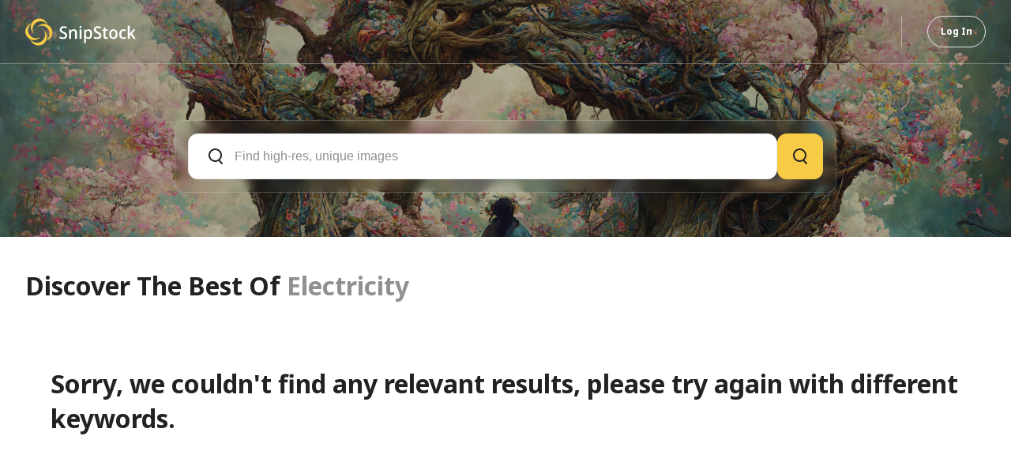

--- FILE ---
content_type: text/html; charset=UTF-8
request_url: https://snipstock.com/category/electricity/
body_size: 23588
content:
<!DOCTYPE html>
<html lang="en-US" prefix="og: https://ogp.me/ns#">

  <head>
    <meta charset="UTF-8">
    <meta name="viewport" content="width=device-width, initial-scale=1">
    <link rel="preconnect" href="https://fonts.googleapis.com">
    <link rel="preconnect" href="https://fonts.gstatic.com" crossorigin>
    <link href="https://fonts.googleapis.com/css2?family=Noto+Sans:ital,wght@0,100..900;1,100..900&display=swap"
      rel="stylesheet">

    		<style type="text/css">
					.heateor_sss_button_instagram span.heateor_sss_svg,a.heateor_sss_instagram span.heateor_sss_svg{background:radial-gradient(circle at 30% 107%,#fdf497 0,#fdf497 5%,#fd5949 45%,#d6249f 60%,#285aeb 90%)}
											.heateor_sss_horizontal_sharing .heateor_sss_svg,.heateor_sss_standard_follow_icons_container .heateor_sss_svg{
							color: #fff;
						border-width: 0px;
			border-style: solid;
			border-color: transparent;
		}
					.heateor_sss_horizontal_sharing .heateorSssTCBackground{
				color:#666;
			}
					.heateor_sss_horizontal_sharing span.heateor_sss_svg:hover,.heateor_sss_standard_follow_icons_container span.heateor_sss_svg:hover{
						border-color: transparent;
		}
		.heateor_sss_vertical_sharing span.heateor_sss_svg,.heateor_sss_floating_follow_icons_container span.heateor_sss_svg{
							color: #fff;
						border-width: 0px;
			border-style: solid;
			border-color: transparent;
		}
				.heateor_sss_vertical_sharing .heateorSssTCBackground{
			color:#666;
		}
						.heateor_sss_vertical_sharing span.heateor_sss_svg:hover,.heateor_sss_floating_follow_icons_container span.heateor_sss_svg:hover{
						border-color: transparent;
		}
		@media screen and (max-width:783px) {.heateor_sss_vertical_sharing{display:none!important}}		</style>
		<title>Electricity - Snipstock - Free cutout images in PNG and PSD formats</title>
<meta name="robots" content="follow, index, max-snippet:-1, max-video-preview:-1, max-image-preview:large"/>
<link rel="canonical" href="https://snipstock.com/category/electricity/" />
<meta property="og:locale" content="en_US" />
<meta property="og:type" content="article" />
<meta property="og:title" content="Electricity - Snipstock - Free cutout images in PNG and PSD formats" />
<meta property="og:url" content="https://snipstock.com/category/electricity/" />
<meta property="og:site_name" content="Snipstock - Free cutout images in PNG and PSD formats" />
<meta name="twitter:card" content="summary_large_image" />
<meta name="twitter:title" content="Electricity - Snipstock - Free cutout images in PNG and PSD formats" />
<meta name="twitter:label1" content="Items" />
<meta name="twitter:data1" content="1" />
<link rel="alternate" type="application/rss+xml" title="Snipstock - Free cutout images in PNG and PSD formats &raquo; Electricity Category Feed" href="https://snipstock.com/category/electricity/feed/" />
<link rel='stylesheet' id='wp-block-library-css' href='https://snipstock.com/wp-includes/css/dist/block-library/style.min.css?ver=6.4.2' media='all' />
<style id='safe-svg-svg-icon-style-inline-css'>
.safe-svg-cover{text-align:center}.safe-svg-cover .safe-svg-inside{display:inline-block;max-width:100%}.safe-svg-cover svg{height:100%;max-height:100%;max-width:100%;width:100%}

</style>
<style id='rank-math-toc-block-style-inline-css'>
.wp-block-rank-math-toc-block nav ol{counter-reset:item}.wp-block-rank-math-toc-block nav ol li{display:block}.wp-block-rank-math-toc-block nav ol li:before{content:counters(item, ".") ". ";counter-increment:item}

</style>
<style id='classic-theme-styles-inline-css'>
/*! This file is auto-generated */
.wp-block-button__link{color:#fff;background-color:#32373c;border-radius:9999px;box-shadow:none;text-decoration:none;padding:calc(.667em + 2px) calc(1.333em + 2px);font-size:1.125em}.wp-block-file__button{background:#32373c;color:#fff;text-decoration:none}
</style>
<style id='global-styles-inline-css'>
body{--wp--preset--color--black: #000000;--wp--preset--color--cyan-bluish-gray: #abb8c3;--wp--preset--color--white: #ffffff;--wp--preset--color--pale-pink: #f78da7;--wp--preset--color--vivid-red: #cf2e2e;--wp--preset--color--luminous-vivid-orange: #ff6900;--wp--preset--color--luminous-vivid-amber: #fcb900;--wp--preset--color--light-green-cyan: #7bdcb5;--wp--preset--color--vivid-green-cyan: #00d084;--wp--preset--color--pale-cyan-blue: #8ed1fc;--wp--preset--color--vivid-cyan-blue: #0693e3;--wp--preset--color--vivid-purple: #9b51e0;--wp--preset--gradient--vivid-cyan-blue-to-vivid-purple: linear-gradient(135deg,rgba(6,147,227,1) 0%,rgb(155,81,224) 100%);--wp--preset--gradient--light-green-cyan-to-vivid-green-cyan: linear-gradient(135deg,rgb(122,220,180) 0%,rgb(0,208,130) 100%);--wp--preset--gradient--luminous-vivid-amber-to-luminous-vivid-orange: linear-gradient(135deg,rgba(252,185,0,1) 0%,rgba(255,105,0,1) 100%);--wp--preset--gradient--luminous-vivid-orange-to-vivid-red: linear-gradient(135deg,rgba(255,105,0,1) 0%,rgb(207,46,46) 100%);--wp--preset--gradient--very-light-gray-to-cyan-bluish-gray: linear-gradient(135deg,rgb(238,238,238) 0%,rgb(169,184,195) 100%);--wp--preset--gradient--cool-to-warm-spectrum: linear-gradient(135deg,rgb(74,234,220) 0%,rgb(151,120,209) 20%,rgb(207,42,186) 40%,rgb(238,44,130) 60%,rgb(251,105,98) 80%,rgb(254,248,76) 100%);--wp--preset--gradient--blush-light-purple: linear-gradient(135deg,rgb(255,206,236) 0%,rgb(152,150,240) 100%);--wp--preset--gradient--blush-bordeaux: linear-gradient(135deg,rgb(254,205,165) 0%,rgb(254,45,45) 50%,rgb(107,0,62) 100%);--wp--preset--gradient--luminous-dusk: linear-gradient(135deg,rgb(255,203,112) 0%,rgb(199,81,192) 50%,rgb(65,88,208) 100%);--wp--preset--gradient--pale-ocean: linear-gradient(135deg,rgb(255,245,203) 0%,rgb(182,227,212) 50%,rgb(51,167,181) 100%);--wp--preset--gradient--electric-grass: linear-gradient(135deg,rgb(202,248,128) 0%,rgb(113,206,126) 100%);--wp--preset--gradient--midnight: linear-gradient(135deg,rgb(2,3,129) 0%,rgb(40,116,252) 100%);--wp--preset--font-size--small: 13px;--wp--preset--font-size--medium: 20px;--wp--preset--font-size--large: 36px;--wp--preset--font-size--x-large: 42px;--wp--preset--spacing--20: 0.44rem;--wp--preset--spacing--30: 0.67rem;--wp--preset--spacing--40: 1rem;--wp--preset--spacing--50: 1.5rem;--wp--preset--spacing--60: 2.25rem;--wp--preset--spacing--70: 3.38rem;--wp--preset--spacing--80: 5.06rem;--wp--preset--shadow--natural: 6px 6px 9px rgba(0, 0, 0, 0.2);--wp--preset--shadow--deep: 12px 12px 50px rgba(0, 0, 0, 0.4);--wp--preset--shadow--sharp: 6px 6px 0px rgba(0, 0, 0, 0.2);--wp--preset--shadow--outlined: 6px 6px 0px -3px rgba(255, 255, 255, 1), 6px 6px rgba(0, 0, 0, 1);--wp--preset--shadow--crisp: 6px 6px 0px rgba(0, 0, 0, 1);}:where(.is-layout-flex){gap: 0.5em;}:where(.is-layout-grid){gap: 0.5em;}body .is-layout-flow > .alignleft{float: left;margin-inline-start: 0;margin-inline-end: 2em;}body .is-layout-flow > .alignright{float: right;margin-inline-start: 2em;margin-inline-end: 0;}body .is-layout-flow > .aligncenter{margin-left: auto !important;margin-right: auto !important;}body .is-layout-constrained > .alignleft{float: left;margin-inline-start: 0;margin-inline-end: 2em;}body .is-layout-constrained > .alignright{float: right;margin-inline-start: 2em;margin-inline-end: 0;}body .is-layout-constrained > .aligncenter{margin-left: auto !important;margin-right: auto !important;}body .is-layout-constrained > :where(:not(.alignleft):not(.alignright):not(.alignfull)){max-width: var(--wp--style--global--content-size);margin-left: auto !important;margin-right: auto !important;}body .is-layout-constrained > .alignwide{max-width: var(--wp--style--global--wide-size);}body .is-layout-flex{display: flex;}body .is-layout-flex{flex-wrap: wrap;align-items: center;}body .is-layout-flex > *{margin: 0;}body .is-layout-grid{display: grid;}body .is-layout-grid > *{margin: 0;}:where(.wp-block-columns.is-layout-flex){gap: 2em;}:where(.wp-block-columns.is-layout-grid){gap: 2em;}:where(.wp-block-post-template.is-layout-flex){gap: 1.25em;}:where(.wp-block-post-template.is-layout-grid){gap: 1.25em;}.has-black-color{color: var(--wp--preset--color--black) !important;}.has-cyan-bluish-gray-color{color: var(--wp--preset--color--cyan-bluish-gray) !important;}.has-white-color{color: var(--wp--preset--color--white) !important;}.has-pale-pink-color{color: var(--wp--preset--color--pale-pink) !important;}.has-vivid-red-color{color: var(--wp--preset--color--vivid-red) !important;}.has-luminous-vivid-orange-color{color: var(--wp--preset--color--luminous-vivid-orange) !important;}.has-luminous-vivid-amber-color{color: var(--wp--preset--color--luminous-vivid-amber) !important;}.has-light-green-cyan-color{color: var(--wp--preset--color--light-green-cyan) !important;}.has-vivid-green-cyan-color{color: var(--wp--preset--color--vivid-green-cyan) !important;}.has-pale-cyan-blue-color{color: var(--wp--preset--color--pale-cyan-blue) !important;}.has-vivid-cyan-blue-color{color: var(--wp--preset--color--vivid-cyan-blue) !important;}.has-vivid-purple-color{color: var(--wp--preset--color--vivid-purple) !important;}.has-black-background-color{background-color: var(--wp--preset--color--black) !important;}.has-cyan-bluish-gray-background-color{background-color: var(--wp--preset--color--cyan-bluish-gray) !important;}.has-white-background-color{background-color: var(--wp--preset--color--white) !important;}.has-pale-pink-background-color{background-color: var(--wp--preset--color--pale-pink) !important;}.has-vivid-red-background-color{background-color: var(--wp--preset--color--vivid-red) !important;}.has-luminous-vivid-orange-background-color{background-color: var(--wp--preset--color--luminous-vivid-orange) !important;}.has-luminous-vivid-amber-background-color{background-color: var(--wp--preset--color--luminous-vivid-amber) !important;}.has-light-green-cyan-background-color{background-color: var(--wp--preset--color--light-green-cyan) !important;}.has-vivid-green-cyan-background-color{background-color: var(--wp--preset--color--vivid-green-cyan) !important;}.has-pale-cyan-blue-background-color{background-color: var(--wp--preset--color--pale-cyan-blue) !important;}.has-vivid-cyan-blue-background-color{background-color: var(--wp--preset--color--vivid-cyan-blue) !important;}.has-vivid-purple-background-color{background-color: var(--wp--preset--color--vivid-purple) !important;}.has-black-border-color{border-color: var(--wp--preset--color--black) !important;}.has-cyan-bluish-gray-border-color{border-color: var(--wp--preset--color--cyan-bluish-gray) !important;}.has-white-border-color{border-color: var(--wp--preset--color--white) !important;}.has-pale-pink-border-color{border-color: var(--wp--preset--color--pale-pink) !important;}.has-vivid-red-border-color{border-color: var(--wp--preset--color--vivid-red) !important;}.has-luminous-vivid-orange-border-color{border-color: var(--wp--preset--color--luminous-vivid-orange) !important;}.has-luminous-vivid-amber-border-color{border-color: var(--wp--preset--color--luminous-vivid-amber) !important;}.has-light-green-cyan-border-color{border-color: var(--wp--preset--color--light-green-cyan) !important;}.has-vivid-green-cyan-border-color{border-color: var(--wp--preset--color--vivid-green-cyan) !important;}.has-pale-cyan-blue-border-color{border-color: var(--wp--preset--color--pale-cyan-blue) !important;}.has-vivid-cyan-blue-border-color{border-color: var(--wp--preset--color--vivid-cyan-blue) !important;}.has-vivid-purple-border-color{border-color: var(--wp--preset--color--vivid-purple) !important;}.has-vivid-cyan-blue-to-vivid-purple-gradient-background{background: var(--wp--preset--gradient--vivid-cyan-blue-to-vivid-purple) !important;}.has-light-green-cyan-to-vivid-green-cyan-gradient-background{background: var(--wp--preset--gradient--light-green-cyan-to-vivid-green-cyan) !important;}.has-luminous-vivid-amber-to-luminous-vivid-orange-gradient-background{background: var(--wp--preset--gradient--luminous-vivid-amber-to-luminous-vivid-orange) !important;}.has-luminous-vivid-orange-to-vivid-red-gradient-background{background: var(--wp--preset--gradient--luminous-vivid-orange-to-vivid-red) !important;}.has-very-light-gray-to-cyan-bluish-gray-gradient-background{background: var(--wp--preset--gradient--very-light-gray-to-cyan-bluish-gray) !important;}.has-cool-to-warm-spectrum-gradient-background{background: var(--wp--preset--gradient--cool-to-warm-spectrum) !important;}.has-blush-light-purple-gradient-background{background: var(--wp--preset--gradient--blush-light-purple) !important;}.has-blush-bordeaux-gradient-background{background: var(--wp--preset--gradient--blush-bordeaux) !important;}.has-luminous-dusk-gradient-background{background: var(--wp--preset--gradient--luminous-dusk) !important;}.has-pale-ocean-gradient-background{background: var(--wp--preset--gradient--pale-ocean) !important;}.has-electric-grass-gradient-background{background: var(--wp--preset--gradient--electric-grass) !important;}.has-midnight-gradient-background{background: var(--wp--preset--gradient--midnight) !important;}.has-small-font-size{font-size: var(--wp--preset--font-size--small) !important;}.has-medium-font-size{font-size: var(--wp--preset--font-size--medium) !important;}.has-large-font-size{font-size: var(--wp--preset--font-size--large) !important;}.has-x-large-font-size{font-size: var(--wp--preset--font-size--x-large) !important;}
.wp-block-navigation a:where(:not(.wp-element-button)){color: inherit;}
:where(.wp-block-post-template.is-layout-flex){gap: 1.25em;}:where(.wp-block-post-template.is-layout-grid){gap: 1.25em;}
:where(.wp-block-columns.is-layout-flex){gap: 2em;}:where(.wp-block-columns.is-layout-grid){gap: 2em;}
.wp-block-pullquote{font-size: 1.5em;line-height: 1.6;}
</style>
<link rel='stylesheet' id='style-css' href='https://snipstock.com/wp-content/themes/snipstock/assets/main.css?ver=1727122492' media='all' />
<link rel='stylesheet' id='snipstock-style-css' href='https://snipstock.com/wp-content/themes/snipstock/style.css?ver=6.4.2' media='all' />
<link rel='stylesheet' id='heateor_sss_frontend_css-css' href='https://snipstock.com/wp-content/plugins/sassy-social-share/public/css/sassy-social-share-public.css?ver=3.3.56' media='all' />
<script src="https://snipstock.com/wp-includes/js/jquery/jquery.min.js?ver=3.7.1" id="jquery-core-js"></script>
<script src="https://snipstock.com/wp-includes/js/jquery/jquery-migrate.min.js?ver=3.4.1" id="jquery-migrate-js"></script>
<script id="script-js-extra">
var ajax_obj = {"ajax_url":"https:\/\/snipstock.com\/wp-admin\/admin-ajax.php","ajax_nonce":"3dde61677f"};
</script>
<script src="https://snipstock.com/wp-content/themes/snipstock/assets/main.min.js?ver=1727122492" id="script-js"></script>
<link rel="https://api.w.org/" href="https://snipstock.com/wp-json/" /><link rel="alternate" type="application/json" href="https://snipstock.com/wp-json/wp/v2/categories/27609" /><link rel="EditURI" type="application/rsd+xml" title="RSD" href="https://snipstock.com/xmlrpc.php?rsd" />
<style>.pseudo-clearfy-link { color: #008acf; cursor: pointer;}.pseudo-clearfy-link:hover { text-decoration: none;}</style><link rel="apple-touch-icon" sizes="180x180" href="/wp-content/uploads/fbrfg/apple-touch-icon.png">
<link rel="icon" type="image/png" sizes="32x32" href="/wp-content/uploads/fbrfg/favicon-32x32.png">
<link rel="icon" type="image/png" sizes="16x16" href="/wp-content/uploads/fbrfg/favicon-16x16.png">
<link rel="manifest" href="/wp-content/uploads/fbrfg/site.webmanifest">
<link rel="mask-icon" href="/wp-content/uploads/fbrfg/safari-pinned-tab.svg" color="#f7cb46">
<link rel="shortcut icon" href="/wp-content/uploads/fbrfg/favicon.ico">
<meta name="msapplication-TileColor" content="#da532c">
<meta name="msapplication-config" content="/wp-content/uploads/fbrfg/browserconfig.xml">
<meta name="theme-color" content="#ffffff"><link rel="icon" href="https://snipstock.com/wp-content/uploads/2023/12/cropped-logo_1-150x150.webp" sizes="32x32" />
<link rel="icon" href="https://snipstock.com/wp-content/uploads/2023/12/cropped-logo_1-400x400.webp" sizes="192x192" />
<link rel="apple-touch-icon" href="https://snipstock.com/wp-content/uploads/2023/12/cropped-logo_1-400x400.webp" />
<meta name="msapplication-TileImage" content="https://snipstock.com/wp-content/uploads/2023/12/cropped-logo_1-400x400.webp" />
  </head>

  
  <body class="archive category category-electricity category-27609 wp-custom-logo">
    <!-- Google tag (gtag.js) -->
    <script async src="https://www.googletagmanager.com/gtag/js?id=G-VTY60PJRKM"></script>
    <script src="https://unpkg.com/masonry-layout@4/dist/masonry.pkgd.min.js"></script>
    <script>
    window.dataLayer = window.dataLayer || [];

    function gtag() {
      dataLayer.push(arguments);
    }
    gtag("js", new Date());
    gtag("config", "G-VTY60PJRKM");
    </script>

    <div class="wrapper">

      <header class="header">
        <div class="containerFluid">
          <div class="headerRow">
            <a class="logoLink" href="https://snipstock.com/">
              <span class="sr-only">Homepage</span>
              <img src="https://snipstock.com/wp-content/themes/snipstock/src/img/logo.svg" class="black-header-logo" alt="logo" width="140"
                height="35">
              <img src="https://snipstock.com/wp-content/themes/snipstock/src/img/logo-white.svg" class="white-header-logo" alt="logo" width="140"
                height="35">

            </a>
            <button class="headerButton">
              <!-- <div class="headerButton__burger">
                <svg xmlns="http://www.w3.org/2000/svg" width="48" height="48" viewBox="0 0 48 48" fill="none">
                  <path fill-rule="evenodd" clip-rule="evenodd"
                    d="M14 18C14 17.4477 14.4477 17 15 17H33C33.5523 17 34 17.4477 34 18C34 18.5523 33.5523 19 33 19H15C14.4477 19 14 18.5523 14 18ZM14 24C14 23.4477 14.4477 23 15 23H33C33.5523 23 34 23.4477 34 24C34 24.5523 33.5523 25 33 25H15C14.4477 25 14 24.5523 14 24ZM15 29C14.4477 29 14 29.4477 14 30C14 30.5523 14.4477 31 15 31H33C33.5523 31 34 30.5523 34 30C34 29.4477 33.5523 29 33 29H15Z"
                    fill="currentColor"></path>
                  <rect x="0.5" y="0.5" width="47" height="47" rx="11.5" stroke="currentColor" stroke-opacity="0.4">
                  </rect>
                </svg>
              </div> -->

              <div class="headerButton__cross">
                <svg xmlns="http://www.w3.org/2000/svg" width="48" height="48" viewBox="0 0 48 48" fill="none">
                  <rect width="48" height="48" rx="12" fill="#F8F8F8"></rect>
                  <rect width="16" height="16" transform="translate(16 16)" fill="#F8F8F8"></rect>
                  <path d="M30.4016 17.6001L17.6016 30.4001" stroke="#222222" stroke-width="2" stroke-linecap="round"
                    stroke-linejoin="round"></path>
                  <path d="M30.4016 30.4001L17.6016 17.6001" stroke="#222222" stroke-width="2" stroke-linecap="round"
                    stroke-linejoin="round"></path>
                </svg>
              </div>
            </button>

            <div class="navigationHolder">
              <nav class="navigation">
                <div class="navLink__box">
                  <a class="navLink" href="#">
                  </a>
                </div>

                
              </nav>
              <div class="headerRight">
                <div class="topSearchesHolder">
                  <!-- <a class="navLink navLink--single" href="#">Top Searches</a> -->
                </div>
                <div class="logInButtonHolder">
                  <a class="logInButton" href="#">Log In</a>
                </div>
              </div>
            </div>

          </div>
        </div>
      </header><section class="section-search">
  <img alt="hero" loading="lazy" decoding="async" data-nimg="fill" class="cover" sizes="100vw"
    src="https://snipstock.com/wp-content/themes/snipstock/src/img/hero.jpg"
    style="position: absolute; height: 100%; width: 100%; inset: 0px; color: transparent" />
  <div class="container">
    <div class="holder">
      <h1 class="title"></h1>
      
      <form method="GET" action="https://snipstock.com/" role="search">
  <div class="formHolder">
    <div class="inputHolder">
      <svg width="22" height="22" viewBox="0 0 22 22" fill="none" xmlns="http://www.w3.org/2000/svg">
        <path fill-rule="evenodd" clip-rule="evenodd"
          d="M4 9.5C4 5.91015 6.91015 3 10.5 3C14.0899 3 17 5.91015 17 9.5C17 11.6165 15.9885 13.4967 14.4225 14.6835C14.4076 14.6941 14.3928 14.7051 14.3784 14.7167C13.2957 15.5229 11.9536 16 10.5 16C6.91015 16 4 13.0899 4 9.5ZM14.8312 16.8153C13.5628 17.5679 12.0819 18 10.5 18C5.80558 18 2 14.1944 2 9.5C2 4.80558 5.80558 1 10.5 1C15.1944 1 19 4.80558 19 9.5C19 11.8911 18.0127 14.0517 16.4234 15.5962L19.7474 19.3356C20.1143 19.7484 20.0771 20.3805 19.6644 20.7474C19.2516 21.1143 18.6195 21.0771 18.2526 20.6644L14.8312 16.8153Z"
          fill="currentColor"></path>
      </svg>

      <input class="input" placeholder="Find high-res, unique images" value="" name="s"
        id="s" />
      <!-- <input type="hidden" name="types" value=""> -->
    </div>
      <button class="submitButton" type="submit">
    <svg width="22" height="22" viewBox="0 0 22 22" fill="none" xmlns="http://www.w3.org/2000/svg">
      <path fill-rule="evenodd" clip-rule="evenodd"
        d="M4 9.5C4 5.91015 6.91015 3 10.5 3C14.0899 3 17 5.91015 17 9.5C17 11.6165 15.9885 13.4967 14.4225 14.6835C14.4076 14.6941 14.3928 14.7051 14.3784 14.7167C13.2957 15.5229 11.9536 16 10.5 16C6.91015 16 4 13.0899 4 9.5ZM14.8312 16.8153C13.5628 17.5679 12.0819 18 10.5 18C5.80558 18 2 14.1944 2 9.5C2 4.80558 5.80558 1 10.5 1C15.1944 1 19 4.80558 19 9.5C19 11.8911 18.0127 14.0517 16.4234 15.5962L19.7474 19.3356C20.1143 19.7484 20.0771 20.3805 19.6644 20.7474C19.2516 21.1143 18.6195 21.0771 18.2526 20.6644L14.8312 16.8153Z"
        fill="currentColor"></path>
    </svg>
    <span>Search</span>
  </button>
  </div>
</form>
    </div>
  </div>
</section>
<div class="container page">
  <h2 class="heading">
    Discover the Best of <span>Electricity</span>
  </h2>
</div>



<div class="container page">
    <div class="container page">
  <h1 class="heading text-transform-none">Sorry, we couldn't find any relevant results, please try again with different
    keywords.</h1>
</div></div>

<footer class="footer">
  <a class="logoLink" href="https://snipstock.com/">
    <span class="sr-only">Homepage</span>
    <img src="https://snipstock.com/wp-content/themes/snipstock/src/img/logo.svg" alt="logo" width="140" height="35">
  </a>
  <p class="text">© 2026 Snipstock. All rights reserved.</p>
</footer>


<script>var pseudo_links = document.querySelectorAll(".pseudo-clearfy-link");for (var i=0;i<pseudo_links.length;i++ ) { pseudo_links[i].addEventListener("click", function(e){   window.open( e.target.getAttribute("data-uri") ); }); }</script><script id="snipstock-downloadcount-js-extra">
var download = {"ajaxurl":"https:\/\/snipstock.com\/wp-admin\/admin-ajax.php"};
</script>
<script src="https://snipstock.com/wp-content/themes/snipstock/inc/ajax/js/downloadcount.js" id="snipstock-downloadcount-js"></script>
<script id="snipstock-likes-js-extra">
var likes = {"ajaxurl":"https:\/\/snipstock.com\/wp-admin\/admin-ajax.php"};
</script>
<script src="https://snipstock.com/wp-content/themes/snipstock/inc/ajax/js/likes.js" id="snipstock-likes-js"></script>
</body>

</html>

--- FILE ---
content_type: application/javascript
request_url: https://snipstock.com/wp-content/themes/snipstock/inc/ajax/js/likes.js
body_size: 1159
content:
jQuery(document).ready(function ($) {
  // Adding event handlers for click on like buttons with different classes.
  $(document).on('click', '.likeEvent', function () {
    clickLike($(this), 'primaryButton--like-active');
  });
  $(document).on('click', '.likeEventList', function () {
    clickLike($(this), 'button--like-active');
  });

  // Function to handle like button clicks and AJAX requests.
  function clickLike(likeButton, classActive) {
    // Retrieving the 'post-id' data attribute from the clicked like button.
    let postID = likeButton.data('post-id');

    // Determining whether the user has already liked the post based on the presence of a certain class.
    let isLiked = likeButton.hasClass(classActive);
    let likeAction = isLiked ? 'dislike' : 'like';

    // Sending an AJAX request to the server.
    $.ajax({
      type: 'POST',
      url: likes.ajaxurl,
      data: {
        action: 'like_post',
        post_id: postID,
        like_action: likeAction
      },
      success: function (response) {
        // Updating the displayed number of likes (if needed).
        // let newLikesCount = parseInt(response);
        // likeButton.next('.likes-count').text(newLikesCount);

        // Toggling the class to change the button style.
        likeButton.toggleClass(classActive);
      }
    });
  }
});
